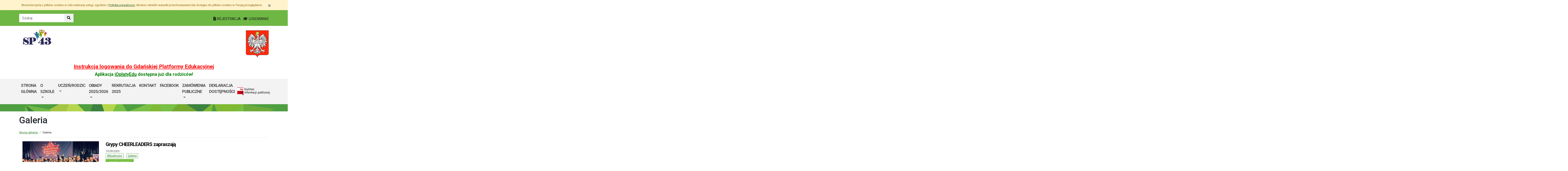

--- FILE ---
content_type: text/html; charset=utf-8
request_url: https://sp43.edu.gdansk.pl/pl/artc/galeria.35.html?page=50
body_size: 57108
content:

<!DOCTYPE html>
<html lang="pl">
<head>
    <meta charset="utf-8">
    <meta http-equiv="X-UA-Compatible" content="IE=edge">
    <meta name="viewport" content="width=device-width, initial-scale=1">
    <link rel="shortcut icon" href="/Content/pub/398/logo_szkoly.png">
    <title>Galeria - Szkoła Podstawowa nr 43 im. Jana Kochanowskiego</title>
        <meta name="Robots" content="index, follow" />
    <meta name="revisit-after" content="3 days" />
    <meta name="keywords" content="" />
    <meta name="description" content="" />
    <meta name="page-topic" content="" />
    <link href="/Scripts/bootstrap4/css/bootstrap.min.css" rel="stylesheet" />
    <link href="/Content/css/font-awesome.min.css" rel="stylesheet" />
    <link rel="stylesheet" href="https://use.fontawesome.com/releases/v5.2.0/css/all.css" integrity="sha384-hWVjflwFxL6sNzntih27bfxkr27PmbbK/iSvJ+a4+0owXq79v+lsFkW54bOGbiDQ" crossorigin="anonymous">
    <link href="/Content/css/jquery.magnific-popup.css" rel="stylesheet" />
    <link href="/Content/css/style.css?_=21905317459" rel="stylesheet" />
    <link href="//fonts.googleapis.com/css?family=Roboto:100,100i,300,300i,400,400i,500,500i,700,700i,900,900i&amp;subset=latin-ext" rel="stylesheet">
    <!--[if lt IE 9]>
        
      <script src="https://oss.maxcdn.com/html5shiv/3.7.2/html5shiv.min.js"></script>
      <script src="https://oss.maxcdn.com/respond/1.4.2/respond.min.js"></script>
    <![endif]-->
    
</head>
<body class="bodylang-pl ">
    <ul class="sr-only">
        <li><a href="#main-container" class="sr-only sr-only-focusable sr-focus-many" data-sr-group="1">Przejdź do treści</a></li>
        <li><a href="#navContent" class="sr-only sr-only-focusable sr-focus-many" data-sr-group="1">Przejdź do menu</a></li>
        <li><a href="/pl/Site/SiteMap" class="sr-only sr-only-focusable sr-focus-many" data-sr-group="1">Mapa strony</a></li>
    </ul>
    <section id="cookiesInfoContainer" aria-label="Informacja o przechowywaniu plików cookie"></section>

    <h1 class="sr-only">
        Galeria - Szkoła Podstawowa nr 43 im. Jana Kochanowskiego
    </h1>


    <header>
        <div class="container-fluid bg-green">
            <div class="container py-3 text-right">
                <nav class="navbar navbar-head p-0">
                        <form class="navbar-form navbar-left" action="/pl/Site/Search" method="get">
                            <div class="input-group">
                                <input type="text" class="form-control" name="str" placeholder="Szukaj" title="Tekst do szukania w witrynie" aria-label="Tekst do szukania w witrynie">
                                <div class="input-group-append">
                                    <button class="btn btn-default" type="submit" title="Szukaj w witrynie" aria-label="Szukaj w witrynie">
                                        <i class="fas fa-search"></i>
                                    </button>
                                </div>
                            </div>
                        </form>
                    <div class="ml-auto mr-auto mr-md-0 pt-2">
                        <a href="https://edu.gdansk.pl/rejestracja.html">
                            <i class="fas fa-file-text"></i>
                            REJESTRACJA
                        </a>

                        <a href="https://aplikacje.edu.gdansk.pl">
                            <i class="fas fa-graduation-cap"></i>
                            LOGOWANIE
                        </a>
                    </div>
                </nav>
            </div>
        </div>

        <div class="container">






    <div class="big-box structure">
        <div class="">
                        <div  class="row structure-row ">
                        <div   id="top-logo"   class="col-lg-2 col-sm-3 col-12 structure-panel">
        

            <div></div>




                        <p><a href="/"><img src="/Content/pub/398/logo_szkoly.png" alt="Logo szkoły" class="img-fluid" style="margin-bottom: 10px; margin-top: 10px;" caption="false"></a></p>

    </div>

                        <div   id="top-name"   class="col-lg-8 col-sm-6 col-12 structure-panel">
        

            <div></div>




                        <h2 style="margin-top: 30px;"></h2>

    </div>

                        <div   id="top-emblem"   class="col-lg-2 col-sm-3 col-12 structure-panel">
        

            <div></div>




                        <p style="text-align: right;" class="hidden-xs"><img src="/Content/pub/godlo.png" alt="Godło Polski" class="img-fluid" style="margin-bottom: 10px; margin-top: 20px;" caption="false"></p>

    </div>

        </div>

                        <div  class="row structure-row ">
                        <div  class="col-lg-12 col-sm-12 col-12 structure-panel">
        

            <div></div>




                        <h4 style="text-align: center;"><span style="color: #ff0000;"><strong><a href="https://edu.gdansk.pl/files/logowanie-do-gpe.pdf" target="_blank" rel="noopener noreferrer" style="color: #ff0000;">Instrukcja logowania do Gdańskiej Platformy Edukacyjnej</a></strong></span></h4>
<h5 style="text-align: center;"><span style="color: #008000;"><strong>Aplikacja <a href="https://edu.gdansk.pl/ioplaty.html" target="_blank" rel="noopener noreferrer" style="color: #008000;">iOpłatyEdu</a> dostępna już dla rodziców! </strong></span></h5>

    </div>

        </div>

        </div>
    </div>

        </div>
        <nav id="navbar-top" class="navbar navbar-expand-lg navbar-light bg-light">
            <h2 class="sr-only">Menu główne</h2>
            <div class="container">
                <a class="navbar-brand d-lg-none" href="#">GPE</a>
                <button class="navbar-toggler" type="button" data-toggle="collapse" data-target="#navContent" aria-controls="navbar-top" aria-expanded="false">
                    <span class="navbar-toggler-icon" aria-hidden="true"></span>
                    <span class="sr-only">Pokaż/ukryj menu</span>
                </button>
                <div class="collapse navbar-collapse" id="navContent">
                    <ul class="navbar-nav mr-auto menu-top">
    <li class="nav-item ">
        <a href="/pl" 
           class="nav-item nav-link" 
           >
            Strona gł&#243;wna
        </a>
    </li>
    <li class="nav-item dropdown " role="menuitem">
        <a href="/pl/page/o-szkole-1-106" class="nav-link dropdown-toggle" data-toggle="dropdown">O szkole <span class="caret"></span></a>
        <ul class="dropdown-menu" role="menu">
    <li class="nav-item ">
        <a href="/pl/page/o-szkole-1-106/patron-szkoly" 
           class="nav-item nav-link" 
           >
            Patron szkoły
        </a>
    </li>
    <li class="nav-item ">
        <a href="/pl/page/o-szkole-1-106/kadra" 
           class="nav-item nav-link" 
           >
            Kadra
        </a>
    </li>
    <li class="nav-item ">
        <a href="/pl/page/o-szkole-1-106/nasza-szkola" 
           class="nav-item nav-link" 
           >
            Nasza szkoła
        </a>
    </li>
    <li class="nav-item ">
        <a href="/pl/page/o-szkole-1-106/dokumenty-szkolne" 
           class="nav-item nav-link" 
           >
            Dokumenty szkolne
        </a>
    </li>
    <li class="nav-item ">
        <a href="/pl/page/o-szkole-1-106/pedagog-informuje" 
           class="nav-item nav-link" 
           >
            Pedagog informuje
        </a>
    </li>
    <li class="nav-item ">
        <a href="/pl/page/o-szkole-1-106/pielegniarka-szkolna" 
           class="nav-item nav-link" 
           >
            Pielęgniarka szkolna
        </a>
    </li>
    <li class="nav-item ">
        <a href="/pl/page/o-szkole-1-106/biblioteka" 
           class="nav-item nav-link" 
           >
            Biblioteka
        </a>
    </li>
    <li class="nav-item ">
        <a href="/pl/page/o-szkole-1-106/swietlica" 
           class="nav-item nav-link" 
           >
            Świetlica
        </a>
    </li>



        </ul>
    </li>
    <li class="nav-item dropdown " role="menuitem">
        <a href="/pl/page/dokumenty-szkoly-1-56" class="nav-link dropdown-toggle" data-toggle="dropdown">Uczeń/Rodzic <span class="caret"></span></a>
        <ul class="dropdown-menu" role="menu">
    <li class="nav-item ">
        <a href="/pl/page/dokumenty-szkoly-1-56/dzwonki" 
           class="nav-item nav-link" 
           >
            Godziny Lekcji
        </a>
    </li>
    <li class="nav-item ">
        <a href="/pl/page/dokumenty-szkoly-1-56/samorzad-uczniowski" 
           class="nav-item nav-link" 
           >
            Samorząd Uczniowski
        </a>
    </li>
    <li class="nav-item ">
        <a href="/pl/page/dokumenty-szkoly-1-56/rada-rodzicow" 
           class="nav-item nav-link" 
           >
            Rada Rodzic&#243;w
        </a>
    </li>
    <li class="nav-item ">
        <a href="/pl/page/dokumenty-szkoly-1-56/kalendarz-roku-szkolnego" 
           class="nav-item nav-link" 
           >
            Kalendarz roku szkolnego 2025/2026
        </a>
    </li>
    <li class="nav-item ">
        <a href="/pl/page/dokumenty-szkoly-1-56/konsultacje-z-nauczycielami" 
           class="nav-item nav-link" 
           >
            Konsultacje z nauczycielami
        </a>
    </li>
    <li class="nav-item ">
        <a href="/pl/page/dokumenty-szkoly-1-56/wywiadowki" 
           class="nav-item nav-link" 
           >
            Wywiad&#243;wki
        </a>
    </li>
    <li class="nav-item ">
        <a href="Content/pub/398/zajecia-dodatkowe-2025-2026.pdf" 
           class="nav-item nav-link" 
           >
            Zajęcia dodatkowe w roku szkolnym 2025/2026
        </a>
    </li>
    <li class="nav-item ">
        <a href="/pl/page/dokumenty-szkoly-1-56/konkursy-przedmiotowe" 
           class="nav-item nav-link" 
           >
            Konkursy przedmiotowe
        </a>
    </li>
    <li class="nav-item ">
        <a href="/pl/page/dokumenty-szkoly-1-56/podreczniki-dodatkowe" 
           class="nav-item nav-link" 
           >
            Podręczniki dodatkowe
        </a>
    </li>
    <li class="nav-item ">
        <a href="https://cms-panel.edu.gdansk.pl/Content/pub/398/logowanie-do-gpe.pdf" 
           class="nav-item nav-link" 
           >
            Dostęp do dziennika elektronicznego (gpe) - instrukcja dla Ucznia i Rodzica
        </a>
    </li>
    <li class="nav-item ">
        <a href="/pl/page/dokumenty-szkoly-1-56/logowanie-dwuskladnikowe-do-uslug-office-365" 
           class="nav-item nav-link" 
           >
            Logowanie dwuskładnikowe do usług Office 365
        </a>
    </li>
    <li class="nav-item ">
        <a href="/pl/page/dokumenty-szkoly-1-56/ulotka-o-omdleniach" 
           class="nav-item nav-link" 
           >
            Ulotka o omdleniach
        </a>
    </li>
    <li class="nav-item ">
        <a href="/pl/page/dokumenty-szkoly-1-56/cyberbezpieczenstwo" 
           class="nav-item nav-link" 
           >
            Cyberbezpieczeństwo
        </a>
    </li>



        </ul>
    </li>
    <li class="nav-item dropdown " role="menuitem">
        <a href="/pl/page/obiady-1" class="nav-link dropdown-toggle" data-toggle="dropdown">Obiady 2025/2026 <span class="caret"></span></a>
        <ul class="dropdown-menu" role="menu">
    <li class="nav-item ">
        <a href="/pl/page/obiady-1/umowa-na-wyzywienie-ucznia" 
           class="nav-item nav-link" 
           >
             Umowa na wyżywienie ucznia 2025/2026
        </a>
    </li>
    <li class="nav-item ">
        <a href="/pl/page/obiady-1/oplaty-za-obiady" 
           class="nav-item nav-link" 
           >
            Opłaty za obiady 2025/2026
        </a>
    </li>
    <li class="nav-item ">
        <a href="/pl/page/obiady-1/jadlospis-2" 
           class="nav-item nav-link" 
           >
            Jadłospis
        </a>
    </li>



        </ul>
    </li>
    <li class="nav-item ">
        <a href="/pl/page/rekrutacja-2018-1-49" 
           class="nav-item nav-link" 
           >
            Rekrutacja 2025
        </a>
    </li>
    <li class="nav-item ">
        <a href="/pl/page/kontakt-1-80" 
           class="nav-item nav-link" 
           >
            Kontakt
        </a>
    </li>
    <li class="nav-item ">
        <a href="https://www.facebook.com/sp43gdansk/" 
           class="nav-item nav-link" 
           >
            Facebook
        </a>
    </li>
    <li class="nav-item dropdown " role="menuitem">
        <a href="/pl/page/zamowienia-publiczne" class="nav-link dropdown-toggle" data-toggle="dropdown">Zam&#243;wienia Publiczne <span class="caret"></span></a>
        <ul class="dropdown-menu" role="menu">
    <li class="nav-item ">
        <a href="/pl/page/zamowienia-publiczne/zapytanie-ofertowe-na-ochrone" 
           class="nav-item nav-link" 
           >
            Zapytanie ofertowe na ochronę
        </a>
    </li>
    <li class="nav-item ">
        <a href="/pl/page/zamowienia-publiczne/zapytanie-ofertowe-na-modernizacje-monitoringu" 
           class="nav-item nav-link" 
           >
            Zapytanie ofertowe na modernizację monitoringu
        </a>
    </li>



        </ul>
    </li>
    <li class="nav-item ">
        <a href="/pl/page/deklaracja-dostepnosci-131" 
           class="nav-item nav-link" 
           >
            DEKLARACJA DOSTĘPNOŚCI
        </a>
    </li>



                    </ul>
                    <a href="http://sp43.edu.gdansk.pl/pl/page/bip-sp43">
                        <img src="/Content/img/bip.png" alt="Biuletyn Informacji Publicznej" />
                    </a>

                </div>
            </div>
        </nav>
    </header>

    <section class="highlight-bg py-3 mb-3">
        <div class="container">






    <div class="big-box structure">
        <div class="">
                        <div  class="row structure-row ">
                    
        </div>

        </div>
    </div>
        </div>
    </section>

    


    <main class="BodyContent" id="main-container">

        <div class="container main">
            
            
<h2 class="h1 page-header" aria-hidden="true">Galeria</h2>

<nav aria-label="Ścieżka do strony">
    <ol class="breadcrumb">
        <li class="breadcrumb-item"><a href="/">Strona gł&#243;wna</a></li>
        <li class="breadcrumb-item">Galeria</li>
    </ol>
</nav>

<div class="row">
    <ul class="col article-list">

        <li class="mb-3 pb-3 article">
            <div class="col-12 col-md-4 mb-2">
<div class="article-img"><a href="/pl/art/grypy-cheerleaders-zapraszaja.68394.html" tabindex="-1" aria-hidden="true"><img src="/Content/articles/foto/thumbs/grypy-cheerleaders-zapraszaja-463593.jpg" alt="Grypy CHEERLEADERS zapraszają" class="img-fluid" /></a></div>            </div>
            <div class="col article-body">
                <h4>
                    <i class="fa fa-arrow-right d-none title-icon bgreen"></i>
                    <a href="/pl/art/grypy-cheerleaders-zapraszaja.68394.html">Grypy CHEERLEADERS zapraszają</a>
                </h4>
                    <div class="mb-1 meta">
                         10.09.2023
                                                <ul class="category list-inline">
<li class="list-inline-item"><a href="/pl/artc/aktualnosci.2.html">Aktualności</a></li> <li class="list-inline-item"><a href="/pl/artc/galeria.35.html">Galeria</a></li>                         </ul>
                    </div>
                    
                    <a class="btn btn-info" href="/pl/art/grypy-cheerleaders-zapraszaja.68394.html">czytaj dalej<span class="sr-only">: Grypy CHEERLEADERS zapraszają</span></a>
                    <div class="clearfix"></div>
            </div>
        </li>
        <li class="mb-3 pb-3 article">
            <div class="col-12 col-md-4 mb-2">
<div class="article-img"><a href="/pl/art/ogolnopolska-akcja-narodowego-czytania.68393.html" tabindex="-1" aria-hidden="true"><img src="/Content/articles/foto/thumbs/ogolnopolska-akcja-narodowego-czytania-463591.jpg" alt="Og&#243;lnopolska Akcja Narodowego Czytania" class="img-fluid" /></a></div>            </div>
            <div class="col article-body">
                <h4>
                    <i class="fa fa-arrow-right d-none title-icon bgreen"></i>
                    <a href="/pl/art/ogolnopolska-akcja-narodowego-czytania.68393.html">Og&#243;lnopolska Akcja Narodowego Czytania</a>
                </h4>
                    <div class="mb-1 meta">
                         08.09.2023
                                                <ul class="category list-inline">
<li class="list-inline-item"><a href="/pl/artc/aktualnosci.2.html">Aktualności</a></li> <li class="list-inline-item"><a href="/pl/artc/galeria.35.html">Galeria</a></li>                         </ul>
                    </div>
                    
                    <a class="btn btn-info" href="/pl/art/ogolnopolska-akcja-narodowego-czytania.68393.html">czytaj dalej<span class="sr-only">: Og&#243;lnopolska Akcja Narodowego Czytania</span></a>
                    <div class="clearfix"></div>
            </div>
        </li>
        <li class="mb-3 pb-3 article">
            <div class="col-12 col-md-4 mb-2">
<div class="article-img"><a href="/pl/art/akcja-lato.67096.html" tabindex="-1" aria-hidden="true"><img src="/Content/articles/foto/thumbs/akcja-lato-453994.jpg" alt="Akcja Lato" class="img-fluid" /></a></div>            </div>
            <div class="col article-body">
                <h4>
                    <i class="fa fa-arrow-right d-none title-icon bgreen"></i>
                    <a href="/pl/art/akcja-lato.67096.html">Akcja Lato</a>
                </h4>
                    <div class="mb-1 meta">
                         23.06.2023
                                                <ul class="category list-inline">
<li class="list-inline-item"><a href="/pl/artc/aktualnosci.2.html">Aktualności</a></li> <li class="list-inline-item"><a href="/pl/artc/galeria.35.html">Galeria</a></li>                         </ul>
                    </div>
                    
                    <a class="btn btn-info" href="/pl/art/akcja-lato.67096.html">czytaj dalej<span class="sr-only">: Akcja Lato</span></a>
                    <div class="clearfix"></div>
            </div>
        </li>
        <li class="mb-3 pb-3 article">
            <div class="col-12 col-md-4 mb-2">
<div class="article-img"><a href="/pl/art/uroczyste-zakonczenie-roku-szkolnego.67047.html" tabindex="-1" aria-hidden="true"><img src="/Content/articles/foto/thumbs/uroczyste-zakonczenie-roku-szkolnego-453220.jpg" alt="Uroczyste Zakończenie Roku Szkolnego" class="img-fluid" /></a></div>            </div>
            <div class="col article-body">
                <h4>
                    <i class="fa fa-arrow-right d-none title-icon bgreen"></i>
                    <a href="/pl/art/uroczyste-zakonczenie-roku-szkolnego.67047.html">Uroczyste Zakończenie Roku Szkolnego</a>
                </h4>
                    <div class="mb-1 meta">
                         22.06.2023
                                                <ul class="category list-inline">
<li class="list-inline-item"><a href="/pl/artc/aktualnosci.2.html">Aktualności</a></li> <li class="list-inline-item"><a href="/pl/artc/galeria.35.html">Galeria</a></li>                         </ul>
                    </div>
                    
                    <a class="btn btn-info" href="/pl/art/uroczyste-zakonczenie-roku-szkolnego.67047.html">czytaj dalej<span class="sr-only">: Uroczyste Zakończenie Roku Szkolnego</span></a>
                    <div class="clearfix"></div>
            </div>
        </li>
        <li class="mb-3 pb-3 article">
            <div class="col-12 col-md-4 mb-2">
<div class="article-img"><a href="/pl/art/poloneza-czas-zaczac.67046.html" tabindex="-1" aria-hidden="true"><img src="/Content/articles/foto/thumbs/poloneza-czas-zaczac-453208.jpg" alt="Poloneza czas zacząć…" class="img-fluid" /></a></div>            </div>
            <div class="col article-body">
                <h4>
                    <i class="fa fa-arrow-right d-none title-icon bgreen"></i>
                    <a href="/pl/art/poloneza-czas-zaczac.67046.html">Poloneza czas zacząć…</a>
                </h4>
                    <div class="mb-1 meta">
                         21.06.2023
                                                <ul class="category list-inline">
<li class="list-inline-item"><a href="/pl/artc/aktualnosci.2.html">Aktualności</a></li> <li class="list-inline-item"><a href="/pl/artc/galeria.35.html">Galeria</a></li>                         </ul>
                    </div>
                    
                    <a class="btn btn-info" href="/pl/art/poloneza-czas-zaczac.67046.html">czytaj dalej<span class="sr-only">: Poloneza czas zacząć…</span></a>
                    <div class="clearfix"></div>
            </div>
        </li>
        <li class="mb-3 pb-3 article">
            <div class="col-12 col-md-4 mb-2">
<div class="article-img"><a href="/pl/art/uroczystosc-zakonczenia-roku-szkolnego-2022-2023-w-grupie-0-a.67045.html" tabindex="-1" aria-hidden="true"><img src="/Content/articles/foto/thumbs/uroczystosc-zakonczenia-roku-szkolnego-2022-2023-w-grupie-0-a-453202.jpg" alt="Uroczystość Zakończenia Roku Szkolnego 2022/2023 w grupie 0 „A”." class="img-fluid" /></a></div>            </div>
            <div class="col article-body">
                <h4>
                    <i class="fa fa-arrow-right d-none title-icon bgreen"></i>
                    <a href="/pl/art/uroczystosc-zakonczenia-roku-szkolnego-2022-2023-w-grupie-0-a.67045.html">Uroczystość Zakończenia Roku Szkolnego 2022/2023 w grupie 0 „A”.</a>
                </h4>
                    <div class="mb-1 meta">
                         21.06.2023
                                                <ul class="category list-inline">
<li class="list-inline-item"><a href="/pl/artc/aktualnosci.2.html">Aktualności</a></li> <li class="list-inline-item"><a href="/pl/artc/galeria.35.html">Galeria</a></li>                         </ul>
                    </div>
                    
                    <a class="btn btn-info" href="/pl/art/uroczystosc-zakonczenia-roku-szkolnego-2022-2023-w-grupie-0-a.67045.html">czytaj dalej<span class="sr-only">: Uroczystość Zakończenia Roku Szkolnego 2022/2023 w grupie 0 „A”.</span></a>
                    <div class="clearfix"></div>
            </div>
        </li>
        <li class="mb-3 pb-3 article">
            <div class="col-12 col-md-4 mb-2">
<div class="article-img"><a href="/pl/art/bardzo-dziekujemy.67044.html" tabindex="-1" aria-hidden="true"><img src="/Content/articles/foto/thumbs/bardzo-dziekujemy-453195.jpg" alt="Bardzo dziękujemy" class="img-fluid" /></a></div>            </div>
            <div class="col article-body">
                <h4>
                    <i class="fa fa-arrow-right d-none title-icon bgreen"></i>
                    <a href="/pl/art/bardzo-dziekujemy.67044.html">Bardzo dziękujemy</a>
                </h4>
                    <div class="mb-1 meta">
                         21.06.2023
                                                <ul class="category list-inline">
<li class="list-inline-item"><a href="/pl/artc/aktualnosci.2.html">Aktualności</a></li> <li class="list-inline-item"><a href="/pl/artc/galeria.35.html">Galeria</a></li>                         </ul>
                    </div>
                    
                    <a class="btn btn-info" href="/pl/art/bardzo-dziekujemy.67044.html">czytaj dalej<span class="sr-only">: Bardzo dziękujemy</span></a>
                    <div class="clearfix"></div>
            </div>
        </li>
        <li class="mb-3 pb-3 article">
            <div class="col-12 col-md-4 mb-2">
<div class="article-img"><a href="/pl/art/dzisiaj-wolontariusze-z-klasy-3a.67043.html" tabindex="-1" aria-hidden="true"><img src="/Content/articles/foto/thumbs/dzisiaj-wolontariusze-z-klasy-3a-453181.jpg" alt="Dzisiaj wolontariusze z klasy 3a" class="img-fluid" /></a></div>            </div>
            <div class="col article-body">
                <h4>
                    <i class="fa fa-arrow-right d-none title-icon bgreen"></i>
                    <a href="/pl/art/dzisiaj-wolontariusze-z-klasy-3a.67043.html">Dzisiaj wolontariusze z klasy 3a</a>
                </h4>
                    <div class="mb-1 meta">
                         21.06.2023
                                                <ul class="category list-inline">
<li class="list-inline-item"><a href="/pl/artc/aktualnosci.2.html">Aktualności</a></li> <li class="list-inline-item"><a href="/pl/artc/galeria.35.html">Galeria</a></li>                         </ul>
                    </div>
                    
                    <a class="btn btn-info" href="/pl/art/dzisiaj-wolontariusze-z-klasy-3a.67043.html">czytaj dalej<span class="sr-only">: Dzisiaj wolontariusze z klasy 3a</span></a>
                    <div class="clearfix"></div>
            </div>
        </li>
        <li class="mb-3 pb-3 article">
            <div class="col-12 col-md-4 mb-2">
<div class="article-img"><a href="/pl/art/czytanie-w-szkolnym-plenerze.67040.html" tabindex="-1" aria-hidden="true"><img src="/Content/articles/foto/thumbs/czytanie-w-szkolnym-plenerze-453147.jpg" alt="CZYTANIE W SZKOLNYM PLENERZE" class="img-fluid" /></a></div>            </div>
            <div class="col article-body">
                <h4>
                    <i class="fa fa-arrow-right d-none title-icon bgreen"></i>
                    <a href="/pl/art/czytanie-w-szkolnym-plenerze.67040.html">CZYTANIE W SZKOLNYM PLENERZE</a>
                </h4>
                    <div class="mb-1 meta">
                         21.06.2023
                                                <ul class="category list-inline">
<li class="list-inline-item"><a href="/pl/artc/aktualnosci.2.html">Aktualności</a></li> <li class="list-inline-item"><a href="/pl/artc/galeria.35.html">Galeria</a></li>                         </ul>
                    </div>
                    
                    <a class="btn btn-info" href="/pl/art/czytanie-w-szkolnym-plenerze.67040.html">czytaj dalej<span class="sr-only">: CZYTANIE W SZKOLNYM PLENERZE</span></a>
                    <div class="clearfix"></div>
            </div>
        </li>
        <li class="mb-3 pb-3 article">
            <div class="col-12 col-md-4 mb-2">
<div class="article-img"><a href="/pl/art/nabor-do-grupy-starszej.66954.html" tabindex="-1" aria-hidden="true"><img src="/Content/articles/foto/thumbs/nabor-do-grupy-starszej-452551.jpg" alt="Nab&#243;r do grupy starszej" class="img-fluid" /></a></div>            </div>
            <div class="col article-body">
                <h4>
                    <i class="fa fa-arrow-right d-none title-icon bgreen"></i>
                    <a href="/pl/art/nabor-do-grupy-starszej.66954.html">Nab&#243;r do grupy starszej</a>
                </h4>
                    <div class="mb-1 meta">
                         20.06.2023
                                                <ul class="category list-inline">
<li class="list-inline-item"><a href="/pl/artc/aktualnosci.2.html">Aktualności</a></li> <li class="list-inline-item"><a href="/pl/artc/galeria.35.html">Galeria</a></li>                         </ul>
                    </div>
                    
                    <a class="btn btn-info" href="/pl/art/nabor-do-grupy-starszej.66954.html">czytaj dalej<span class="sr-only">: Nab&#243;r do grupy starszej</span></a>
                    <div class="clearfix"></div>
            </div>
        </li>
        <li class="mb-3 pb-3 article">
            <div class="col-12 col-md-4 mb-2">
<div class="article-img"><a href="/pl/art/zabierz-ksiazke-na-wakacje.66953.html" tabindex="-1" aria-hidden="true"><img src="/Content/articles/foto/thumbs/zabierz-ksiazke-na-wakacje-452550.jpg" alt="ZABIERZ KSIĄŻKĘ NA WAKACJE" class="img-fluid" /></a></div>            </div>
            <div class="col article-body">
                <h4>
                    <i class="fa fa-arrow-right d-none title-icon bgreen"></i>
                    <a href="/pl/art/zabierz-ksiazke-na-wakacje.66953.html">ZABIERZ KSIĄŻKĘ NA WAKACJE</a>
                </h4>
                    <div class="mb-1 meta">
                         19.06.2023
                                                <ul class="category list-inline">
<li class="list-inline-item"><a href="/pl/artc/aktualnosci.2.html">Aktualności</a></li> <li class="list-inline-item"><a href="/pl/artc/galeria.35.html">Galeria</a></li>                         </ul>
                    </div>
                    
                    <a class="btn btn-info" href="/pl/art/zabierz-ksiazke-na-wakacje.66953.html">czytaj dalej<span class="sr-only">: ZABIERZ KSIĄŻKĘ NA WAKACJE</span></a>
                    <div class="clearfix"></div>
            </div>
        </li>
        <li class="mb-3 pb-3 article">
            <div class="col-12 col-md-4 mb-2">
<div class="article-img"><a href="/pl/art/kolejne-sukcesy-naszych-cheerleaderek.66952.html" tabindex="-1" aria-hidden="true"><img src="/Content/articles/foto/thumbs/kolejne-sukcesy-naszych-cheerleaderek-452546.jpg" alt="Kolejne sukcesy naszych CHEERLEADEREK" class="img-fluid" /></a></div>            </div>
            <div class="col article-body">
                <h4>
                    <i class="fa fa-arrow-right d-none title-icon bgreen"></i>
                    <a href="/pl/art/kolejne-sukcesy-naszych-cheerleaderek.66952.html">Kolejne sukcesy naszych CHEERLEADEREK</a>
                </h4>
                    <div class="mb-1 meta">
                         18.06.2023
                                                <ul class="category list-inline">
<li class="list-inline-item"><a href="/pl/artc/aktualnosci.2.html">Aktualności</a></li> <li class="list-inline-item"><a href="/pl/artc/galeria.35.html">Galeria</a></li>                         </ul>
                    </div>
                    
                    <a class="btn btn-info" href="/pl/art/kolejne-sukcesy-naszych-cheerleaderek.66952.html">czytaj dalej<span class="sr-only">: Kolejne sukcesy naszych CHEERLEADEREK</span></a>
                    <div class="clearfix"></div>
            </div>
        </li>
            </ul>
</div>
<nav aria-label="Stronicowanie">
    <ul class="pagination">
        <li class="page-item "><a class="page-link btn-outline-info btn-sm" href="/pl/artc/galeria.35.html?page=49"><i class="fas fa-angle-left"></i></a><span class="sr-only">Previous</span></li>

        <li class="page-item"><a class="page-link btn-outline-info btn-sm " href="/pl/artc/galeria.35.html">1</a></li>
        <li class="page-item"><a class="page-link btn-outline-info btn-sm " href="/pl/artc/galeria.35.html?page=1">2</a></li>
        <li class="page-item"><a class="page-link btn-outline-info btn-sm " href="/pl/artc/galeria.35.html?page=2">3</a></li>
        <li class="page-item"><a class="page-link btn-outline-info btn-sm " href="/pl/artc/galeria.35.html?page=3">4</a></li>
        <li class="page-item"><a class="page-link btn-outline-info btn-sm " href="/pl/artc/galeria.35.html?page=4">5</a></li>
        <li class="page-item"><a class="page-link btn-outline-info btn-sm " href="/pl/artc/galeria.35.html?page=5">6</a></li>
        <li class="page-item"><a class="page-link btn-outline-info btn-sm " href="/pl/artc/galeria.35.html?page=6">7</a></li>
        <li class="page-item"><a class="page-link btn-outline-info btn-sm " href="/pl/artc/galeria.35.html?page=7">8</a></li>
        <li class="page-item"><a class="page-link btn-outline-info btn-sm " href="/pl/artc/galeria.35.html?page=8">9</a></li>
        <li class="page-item"><a class="page-link btn-outline-info btn-sm " href="/pl/artc/galeria.35.html?page=9">10</a></li>
        <li class="page-item"><a class="page-link btn-outline-info btn-sm " href="/pl/artc/galeria.35.html?page=10">11</a></li>
        <li class="page-item"><a class="page-link btn-outline-info btn-sm " href="/pl/artc/galeria.35.html?page=11">12</a></li>
        <li class="page-item"><a class="page-link btn-outline-info btn-sm " href="/pl/artc/galeria.35.html?page=12">13</a></li>
        <li class="page-item"><a class="page-link btn-outline-info btn-sm " href="/pl/artc/galeria.35.html?page=13">14</a></li>
        <li class="page-item"><a class="page-link btn-outline-info btn-sm " href="/pl/artc/galeria.35.html?page=14">15</a></li>
        <li class="page-item"><a class="page-link btn-outline-info btn-sm " href="/pl/artc/galeria.35.html?page=15">16</a></li>
        <li class="page-item"><a class="page-link btn-outline-info btn-sm " href="/pl/artc/galeria.35.html?page=16">17</a></li>
        <li class="page-item"><a class="page-link btn-outline-info btn-sm " href="/pl/artc/galeria.35.html?page=17">18</a></li>
        <li class="page-item"><a class="page-link btn-outline-info btn-sm " href="/pl/artc/galeria.35.html?page=18">19</a></li>
        <li class="page-item"><a class="page-link btn-outline-info btn-sm " href="/pl/artc/galeria.35.html?page=19">20</a></li>
        <li class="page-item"><a class="page-link btn-outline-info btn-sm " href="/pl/artc/galeria.35.html?page=20">21</a></li>
        <li class="page-item"><a class="page-link btn-outline-info btn-sm " href="/pl/artc/galeria.35.html?page=21">22</a></li>
        <li class="page-item"><a class="page-link btn-outline-info btn-sm " href="/pl/artc/galeria.35.html?page=22">23</a></li>
        <li class="page-item"><a class="page-link btn-outline-info btn-sm " href="/pl/artc/galeria.35.html?page=23">24</a></li>
        <li class="page-item"><a class="page-link btn-outline-info btn-sm " href="/pl/artc/galeria.35.html?page=24">25</a></li>
        <li class="page-item"><a class="page-link btn-outline-info btn-sm " href="/pl/artc/galeria.35.html?page=25">26</a></li>
        <li class="page-item"><a class="page-link btn-outline-info btn-sm " href="/pl/artc/galeria.35.html?page=26">27</a></li>
        <li class="page-item"><a class="page-link btn-outline-info btn-sm " href="/pl/artc/galeria.35.html?page=27">28</a></li>
        <li class="page-item"><a class="page-link btn-outline-info btn-sm " href="/pl/artc/galeria.35.html?page=28">29</a></li>
        <li class="page-item"><a class="page-link btn-outline-info btn-sm " href="/pl/artc/galeria.35.html?page=29">30</a></li>
        <li class="page-item"><a class="page-link btn-outline-info btn-sm " href="/pl/artc/galeria.35.html?page=30">31</a></li>
        <li class="page-item"><a class="page-link btn-outline-info btn-sm " href="/pl/artc/galeria.35.html?page=31">32</a></li>
        <li class="page-item"><a class="page-link btn-outline-info btn-sm " href="/pl/artc/galeria.35.html?page=32">33</a></li>
        <li class="page-item"><a class="page-link btn-outline-info btn-sm " href="/pl/artc/galeria.35.html?page=33">34</a></li>
        <li class="page-item"><a class="page-link btn-outline-info btn-sm " href="/pl/artc/galeria.35.html?page=34">35</a></li>
        <li class="page-item"><a class="page-link btn-outline-info btn-sm " href="/pl/artc/galeria.35.html?page=35">36</a></li>
        <li class="page-item"><a class="page-link btn-outline-info btn-sm " href="/pl/artc/galeria.35.html?page=36">37</a></li>
        <li class="page-item"><a class="page-link btn-outline-info btn-sm " href="/pl/artc/galeria.35.html?page=37">38</a></li>
        <li class="page-item"><a class="page-link btn-outline-info btn-sm " href="/pl/artc/galeria.35.html?page=38">39</a></li>
        <li class="page-item"><a class="page-link btn-outline-info btn-sm " href="/pl/artc/galeria.35.html?page=39">40</a></li>
        <li class="page-item"><a class="page-link btn-outline-info btn-sm " href="/pl/artc/galeria.35.html?page=40">41</a></li>
        <li class="page-item"><a class="page-link btn-outline-info btn-sm " href="/pl/artc/galeria.35.html?page=41">42</a></li>
        <li class="page-item"><a class="page-link btn-outline-info btn-sm " href="/pl/artc/galeria.35.html?page=42">43</a></li>
        <li class="page-item"><a class="page-link btn-outline-info btn-sm " href="/pl/artc/galeria.35.html?page=43">44</a></li>
        <li class="page-item"><a class="page-link btn-outline-info btn-sm " href="/pl/artc/galeria.35.html?page=44">45</a></li>
        <li class="page-item"><a class="page-link btn-outline-info btn-sm " href="/pl/artc/galeria.35.html?page=45">46</a></li>
        <li class="page-item"><a class="page-link btn-outline-info btn-sm " href="/pl/artc/galeria.35.html?page=46">47</a></li>
        <li class="page-item"><a class="page-link btn-outline-info btn-sm " href="/pl/artc/galeria.35.html?page=47">48</a></li>
        <li class="page-item"><a class="page-link btn-outline-info btn-sm " href="/pl/artc/galeria.35.html?page=48">49</a></li>
        <li class="page-item"><a class="page-link btn-outline-info btn-sm " href="/pl/artc/galeria.35.html?page=49">50</a></li>
        <li class="page-item"><a class="page-link btn-outline-info btn-sm active" href="/pl/artc/galeria.35.html?page=50">51</a></li>
        <li class="page-item"><a class="page-link btn-outline-info btn-sm " href="/pl/artc/galeria.35.html?page=51">52</a></li>
        <li class="page-item"><a class="page-link btn-outline-info btn-sm " href="/pl/artc/galeria.35.html?page=52">53</a></li>
        <li class="page-item"><a class="page-link btn-outline-info btn-sm " href="/pl/artc/galeria.35.html?page=53">54</a></li>
        <li class="page-item"><a class="page-link btn-outline-info btn-sm " href="/pl/artc/galeria.35.html?page=54">55</a></li>
        <li class="page-item"><a class="page-link btn-outline-info btn-sm " href="/pl/artc/galeria.35.html?page=55">56</a></li>
        <li class="page-item"><a class="page-link btn-outline-info btn-sm " href="/pl/artc/galeria.35.html?page=56">57</a></li>
        <li class="page-item"><a class="page-link btn-outline-info btn-sm " href="/pl/artc/galeria.35.html?page=57">58</a></li>
        <li class="page-item"><a class="page-link btn-outline-info btn-sm " href="/pl/artc/galeria.35.html?page=58">59</a></li>
        <li class="page-item"><a class="page-link btn-outline-info btn-sm " href="/pl/artc/galeria.35.html?page=59">60</a></li>
        <li class="page-item"><a class="page-link btn-outline-info btn-sm " href="/pl/artc/galeria.35.html?page=60">61</a></li>
        <li class="page-item"><a class="page-link btn-outline-info btn-sm " href="/pl/artc/galeria.35.html?page=61">62</a></li>
        <li class="page-item"><a class="page-link btn-outline-info btn-sm " href="/pl/artc/galeria.35.html?page=62">63</a></li>
        <li class="page-item"><a class="page-link btn-outline-info btn-sm " href="/pl/artc/galeria.35.html?page=63">64</a></li>
        <li class="page-item"><a class="page-link btn-outline-info btn-sm " href="/pl/artc/galeria.35.html?page=64">65</a></li>
        <li class="page-item"><a class="page-link btn-outline-info btn-sm " href="/pl/artc/galeria.35.html?page=65">66</a></li>
        <li class="page-item"><a class="page-link btn-outline-info btn-sm " href="/pl/artc/galeria.35.html?page=66">67</a></li>
        <li class="page-item"><a class="page-link btn-outline-info btn-sm " href="/pl/artc/galeria.35.html?page=67">68</a></li>
        <li class="page-item"><a class="page-link btn-outline-info btn-sm " href="/pl/artc/galeria.35.html?page=68">69</a></li>
        <li class="page-item"><a class="page-link btn-outline-info btn-sm " href="/pl/artc/galeria.35.html?page=69">70</a></li>
        <li class="page-item"><a class="page-link btn-outline-info btn-sm " href="/pl/artc/galeria.35.html?page=70">71</a></li>
        <li class="page-item"><a class="page-link btn-outline-info btn-sm " href="/pl/artc/galeria.35.html?page=71">72</a></li>
        <li class="page-item"><a class="page-link btn-outline-info btn-sm " href="/pl/artc/galeria.35.html?page=72">73</a></li>
        <li class="page-item"><a class="page-link btn-outline-info btn-sm " href="/pl/artc/galeria.35.html?page=73">74</a></li>
        <li class="page-item"><a class="page-link btn-outline-info btn-sm " href="/pl/artc/galeria.35.html?page=74">75</a></li>
        <li class="page-item"><a class="page-link btn-outline-info btn-sm " href="/pl/artc/galeria.35.html?page=75">76</a></li>
        <li class="page-item"><a class="page-link btn-outline-info btn-sm " href="/pl/artc/galeria.35.html?page=76">77</a></li>
        <li class="page-item"><a class="page-link btn-outline-info btn-sm " href="/pl/artc/galeria.35.html?page=77">78</a></li>
        <li class="page-item"><a class="page-link btn-outline-info btn-sm " href="/pl/artc/galeria.35.html?page=78">79</a></li>
        <li class="page-item"><a class="page-link btn-outline-info btn-sm " href="/pl/artc/galeria.35.html?page=79">80</a></li>
        <li class="page-item"><a class="page-link btn-outline-info btn-sm " href="/pl/artc/galeria.35.html?page=80">81</a></li>
        <li class="page-item"><a class="page-link btn-outline-info btn-sm " href="/pl/artc/galeria.35.html?page=81">82</a></li>
        <li class="page-item"><a class="page-link btn-outline-info btn-sm " href="/pl/artc/galeria.35.html?page=82">83</a></li>
        <li class="page-item"><a class="page-link btn-outline-info btn-sm " href="/pl/artc/galeria.35.html?page=83">84</a></li>
        <li class="page-item"><a class="page-link btn-outline-info btn-sm " href="/pl/artc/galeria.35.html?page=84">85</a></li>
        <li class="page-item"><a class="page-link btn-outline-info btn-sm " href="/pl/artc/galeria.35.html?page=85">86</a></li>
        <li class="page-item"><a class="page-link btn-outline-info btn-sm " href="/pl/artc/galeria.35.html?page=86">87</a></li>
        <li class="page-item"><a class="page-link btn-outline-info btn-sm " href="/pl/artc/galeria.35.html?page=87">88</a></li>
        <li class="page-item"><a class="page-link btn-outline-info btn-sm " href="/pl/artc/galeria.35.html?page=88">89</a></li>
        <li class="page-item"><a class="page-link btn-outline-info btn-sm " href="/pl/artc/galeria.35.html?page=89">90</a></li>
        <li class="page-item"><a class="page-link btn-outline-info btn-sm " href="/pl/artc/galeria.35.html?page=90">91</a></li>
        <li class="page-item"><a class="page-link btn-outline-info btn-sm " href="/pl/artc/galeria.35.html?page=91">92</a></li>
        <li class="page-item"><a class="page-link btn-outline-info btn-sm " href="/pl/artc/galeria.35.html?page=92">93</a></li>
        <li class="page-item"><a class="page-link btn-outline-info btn-sm " href="/pl/artc/galeria.35.html?page=93">94</a></li>
        <li class="page-item"><a class="page-link btn-outline-info btn-sm " href="/pl/artc/galeria.35.html?page=94">95</a></li>
        <li class="page-item"><a class="page-link btn-outline-info btn-sm " href="/pl/artc/galeria.35.html?page=95">96</a></li>
        <li class="page-item"><a class="page-link btn-outline-info btn-sm " href="/pl/artc/galeria.35.html?page=96">97</a></li>
        <li class="page-item"><a class="page-link btn-outline-info btn-sm " href="/pl/artc/galeria.35.html?page=97">98</a></li>
        <li class="page-item"><a class="page-link btn-outline-info btn-sm " href="/pl/artc/galeria.35.html?page=98">99</a></li>
        <li class="page-item"><a class="page-link btn-outline-info btn-sm " href="/pl/artc/galeria.35.html?page=99">100</a></li>
        <li class="page-item"><a class="page-link btn-outline-info btn-sm " href="/pl/artc/galeria.35.html?page=100">101</a></li>
        <li class="page-item"><a class="page-link btn-outline-info btn-sm " href="/pl/artc/galeria.35.html?page=101">102</a></li>
        <li class="page-item"><a class="page-link btn-outline-info btn-sm " href="/pl/artc/galeria.35.html?page=102">103</a></li>
        <li class="page-item"><a class="page-link btn-outline-info btn-sm " href="/pl/artc/galeria.35.html?page=103">104</a></li>
        <li class="page-item"><a class="page-link btn-outline-info btn-sm " href="/pl/artc/galeria.35.html?page=104">105</a></li>
        <li class="page-item"><a class="page-link btn-outline-info btn-sm " href="/pl/artc/galeria.35.html?page=105">106</a></li>
        <li class="page-item"><a class="page-link btn-outline-info btn-sm " href="/pl/artc/galeria.35.html?page=106">107</a></li>
        <li class="page-item"><a class="page-link btn-outline-info btn-sm " href="/pl/artc/galeria.35.html?page=107">108</a></li>
        <li class="page-item"><a class="page-link btn-outline-info btn-sm " href="/pl/artc/galeria.35.html?page=108">109</a></li>
        <li class="page-item"><a class="page-link btn-outline-info btn-sm " href="/pl/artc/galeria.35.html?page=109">110</a></li>
        <li class="page-item"><a class="page-link btn-outline-info btn-sm " href="/pl/artc/galeria.35.html?page=110">111</a></li>
        <li class="page-item"><a class="page-link btn-outline-info btn-sm " href="/pl/artc/galeria.35.html?page=111">112</a></li>
        <li class="page-item"><a class="page-link btn-outline-info btn-sm " href="/pl/artc/galeria.35.html?page=112">113</a></li>
        <li class="page-item"><a class="page-link btn-outline-info btn-sm " href="/pl/artc/galeria.35.html?page=113">114</a></li>
        <li class="page-item"><a class="page-link btn-outline-info btn-sm " href="/pl/artc/galeria.35.html?page=114">115</a></li>
        <li class="page-item"><a class="page-link btn-outline-info btn-sm " href="/pl/artc/galeria.35.html?page=115">116</a></li>
        <li class="page-item"><a class="page-link btn-outline-info btn-sm " href="/pl/artc/galeria.35.html?page=116">117</a></li>
        <li class="page-item"><a class="page-link btn-outline-info btn-sm " href="/pl/artc/galeria.35.html?page=117">118</a></li>
        <li class="page-item"><a class="page-link btn-outline-info btn-sm " href="/pl/artc/galeria.35.html?page=118">119</a></li>
        <li class="page-item"><a class="page-link btn-outline-info btn-sm " href="/pl/artc/galeria.35.html?page=119">120</a></li>
        <li class="page-item"><a class="page-link btn-outline-info btn-sm " href="/pl/artc/galeria.35.html?page=120">121</a></li>
        <li class="page-item"><a class="page-link btn-outline-info btn-sm " href="/pl/artc/galeria.35.html?page=121">122</a></li>
        <li class="page-item"><a class="page-link btn-outline-info btn-sm " href="/pl/artc/galeria.35.html?page=122">123</a></li>
        <li class="page-item"><a class="page-link btn-outline-info btn-sm " href="/pl/artc/galeria.35.html?page=123">124</a></li>
        <li class="page-item"><a class="page-link btn-outline-info btn-sm " href="/pl/artc/galeria.35.html?page=124">125</a></li>
        <li class="page-item"><a class="page-link btn-outline-info btn-sm " href="/pl/artc/galeria.35.html?page=125">126</a></li>
        <li class="page-item"><a class="page-link btn-outline-info btn-sm " href="/pl/artc/galeria.35.html?page=126">127</a></li>
        <li class="page-item"><a class="page-link btn-outline-info btn-sm " href="/pl/artc/galeria.35.html?page=127">128</a></li>
        <li class="page-item"><a class="page-link btn-outline-info btn-sm " href="/pl/artc/galeria.35.html?page=128">129</a></li>
        <li class="page-item"><a class="page-link btn-outline-info btn-sm " href="/pl/artc/galeria.35.html?page=129">130</a></li>
        <li class="page-item"><a class="page-link btn-outline-info btn-sm " href="/pl/artc/galeria.35.html?page=130">131</a></li>
        <li class="page-item"><a class="page-link btn-outline-info btn-sm " href="/pl/artc/galeria.35.html?page=131">132</a></li>
        <li class="page-item"><a class="page-link btn-outline-info btn-sm " href="/pl/artc/galeria.35.html?page=132">133</a></li>
        <li class="page-item"><a class="page-link btn-outline-info btn-sm " href="/pl/artc/galeria.35.html?page=133">134</a></li>
        <li class="page-item"><a class="page-link btn-outline-info btn-sm " href="/pl/artc/galeria.35.html?page=134">135</a></li>
        <li class="page-item"><a class="page-link btn-outline-info btn-sm " href="/pl/artc/galeria.35.html?page=135">136</a></li>
        <li class="page-item"><a class="page-link btn-outline-info btn-sm " href="/pl/artc/galeria.35.html?page=136">137</a></li>
        <li class="page-item"><a class="page-link btn-outline-info btn-sm " href="/pl/artc/galeria.35.html?page=137">138</a></li>
        <li class="page-item"><a class="page-link btn-outline-info btn-sm " href="/pl/artc/galeria.35.html?page=138">139</a></li>
        <li class="page-item"><a class="page-link btn-outline-info btn-sm " href="/pl/artc/galeria.35.html?page=139">140</a></li>
        <li class="page-item"><a class="page-link btn-outline-info btn-sm " href="/pl/artc/galeria.35.html?page=140">141</a></li>
        <li class="page-item"><a class="page-link btn-outline-info btn-sm " href="/pl/artc/galeria.35.html?page=141">142</a></li>
        <li class="page-item"><a class="page-link btn-outline-info btn-sm " href="/pl/artc/galeria.35.html?page=142">143</a></li>
        <li class="page-item"><a class="page-link btn-outline-info btn-sm " href="/pl/artc/galeria.35.html?page=143">144</a></li>
        <li class="page-item"><a class="page-link btn-outline-info btn-sm " href="/pl/artc/galeria.35.html?page=144">145</a></li>
        <li class="page-item "><a class="page-link btn-outline-info btn-sm" href="/pl/artc/galeria.35.html?page=51"><i class="fas fa-angle-right"></i></a><span class="sr-only">Next</span></li>
    </ul>
</nav>


        </div>


    </main>
    <div class="footer mt-5" role="contentinfo" aria-label="Stopka">
            <div class="container-fluid bg-light py-4">
                <div class="container">







    <div class="big-box structure">
        <div class="">
                        <div  class="row structure-row ">
                        <div  class="col-lg-4 col-sm-4 col-12 structure-panel">
        

            <div></div>




                        <div id="footer_address">
<ul>
<li> ul. Beethovena 20<br />80-171 Gdańsk</li>
<li>58 3022010</li>
<li>sp43.edu.gdansk.pl<br />sekretariat@sp43.edu.gdansk.pl</li>
</ul>
</div>

    </div>

                        <div  class="col-lg-8 col-sm-8 col-12 structure-panel">
                    <h2 class="panel-title">
                    <span>
                                                    EDUKACJA
                    </span>
            </h2>



<div class="row">
    <ul class="col article-list-small">

            <li class="mb-3 pb-3 article">
                    <a href="https://www.gdansk.pl/wiadomosci/prof-gumed-w-radzie-glownej-nauki-i-szkolnictwa-wyzszego,a,303551">Prof. GUMed w Radzie Gł&#243;wnej Nauki i Szkolnictwa Wyższego</a>
            </li>
            <li class="mb-3 pb-3 article">
                    <a href="https://www.gdansk.pl/wiadomosci/wspolna-pamiec-gdanska-swietujemy-100-lecie-urodzin-prof-andrzeja-zbierskiego,a,303504">Wsp&#243;lna pamięć Gdańska. Świętujemy 100-lecie urodzin prof. Andrzeja Zbierskiego</a>
            </li>
            <li class="mb-3 pb-3 article">
                    <a href="https://www.gdansk.pl/wiadomosci/akcja-karmnik-czyli-zaobraczkowani-przy-stolowce,a,303461">“Akcja Karmnik”, czyli zaobrączkowani przy stoł&#243;wce</a>
            </li>
            <li class="mb-3 pb-3 article">
                    <a href="https://www.gdansk.pl/wiadomosci/conradinum-najstarsza-szkola-juz-po-studniowce,a,303453">Conradinum - najstarsza szkoła już po studni&#243;wce!</a>
            </li>
            <li class="mb-3 pb-3 article">
                    <a href="https://www.gdansk.pl/wiadomosci/ranking-perspektyw-w-gdansku-najlepsze-i-lo-oraz-technikum-nr-4,a,303367">Ranking Perspektyw. W Gdańsku najlepsze I LO oraz Technikum nr 4 </a>
            </li>
    </ul>
</div>



    </div>

        </div>

        </div>
    </div>
                </div>
            </div>
        <div class="footer-green"></div>
        <div class="container footer">






    <div class="big-box structure">
        <div class="">
                        <div  class="row structure-row ">
                        <div  class="col-lg-8 col-sm-4 col-12 structure-panel">
        

            <div></div>




                        <p><img src="/Content/pub/1/wielkiherbgdanska_znak_2021_final.jpg" title="Herb Miasta Gdańsk" caption="false" style="margin-bottom: 10px; margin-top: 10px;" width="120" height="91" /></p>

    </div>

                        <div  class="col-lg-4 col-sm-8 col-12 structure-panel">
        

            <div></div>




                        <p style="text-align: right;"><span style="color: #000000;"><a href="http://www.edu.gdansk.pl" style="color: #000000;">www.edu.gdansk.pl</a></span></p>

    </div>

        </div>

        </div>
    </div>
        </div>
        <div class="bg-light footer-small">
            <div class="container">
                <div class="row py-3">
                    <div class="col-6 privacy-policy">
                        <ul class="list-inline">
                            <li class="list-inline-item"><a href="/pl/Site/SiteMap">Mapa strony</a></li>
                        </ul>

                    </div>
                    <div class="col-6 text-right copy">
                        <a href="http://www.witkac.pl" target="_blank" title="WITKAC.pl">Witkac.pl</a>
                    </div>
                </div>
            </div>
        </div>
    </div>
    <span class="totop"><a href="#"><i class="fa fa-angle-up"></i><span class="sr-only">powrót do góry</span></a></span>
    <script src="/Scripts/jquery.min.js"></script>
    <script src="/Scripts/bootstrap4/js/bootstrap.bundle.min.js"></script>
    <script src="/Scripts/jquery.magnific-popup.min.js"></script>
    <script src="/Scripts/jquery.form.min.js"></script>
    <script src="/Scripts/validate/jquery.validate.min.js"></script>
        <script src="/Scripts/validate/localization/messages_pl.min.js"></script>

    <script src="/Scripts/97.functions.debug.js?_=21905317459"></script>
    <script src="/Scripts/98.cookies-info.debug.js?_=21905317459"></script>
    <script src="/Scripts/99.common.debug.js?_=21905317459"></script>

    
    <script>
        $("a.sr-focus-many").focus(function () {
            var $this = $(this);
            var data = $this.data("sr-group");
            $("a.sr-focus-many[data-sr-group='" + data + "']").css({ "position": "static" });
        }).blur(function () {
            var $this = $(this);
            var data = $this.data("sr-group");
            $("a.sr-focus-many[data-sr-group='" + data + "']").removeAttr("style");
        });
        $(document).ready(function () {
            var privacyPolicyUrl = $("a#privacy-policy").attr("href");
            var html = '<div id="cookiesInfo" class="privacypolicy-alert alert alert-warning alert-small small">' +
                '<div class="container">' +
                '<button type="button" class="close" aria-label="Zamknij" id="closeCookies"><span aria-hidden="true">&times;</span></button>' +
                'Strona korzysta z plików <span lang="en">cookies</span> w celu realizacji usług i zgodnie z <a href="' + privacyPolicyUrl + '">Polityką prywatności</a>. Możesz określić warunki przechowywania lub dostępu do plików <span lang="en">cookies</span> w Twojej przeglądarce.' +
                '</div>' +
                '</div>';
            try {
                var cookiesClosed = getCookie("close_cookies");
                if (!cookiesClosed) {
                    $("#cookiesInfoContainer").html(html);
                }
            }
            catch { $("#cookiesInfoContainer").html(html); }
            //close cookies info
            $('#closeCookies').click(function () {
                try {
                    setCookie("close_cookies", "1", 9999);
                    $('#cookiesInfo').slideUp(300, function () {
                        $(this).remove()
                    });
                } catch (e) {

                }
            });

        });
    </script>
</body>
</html>
